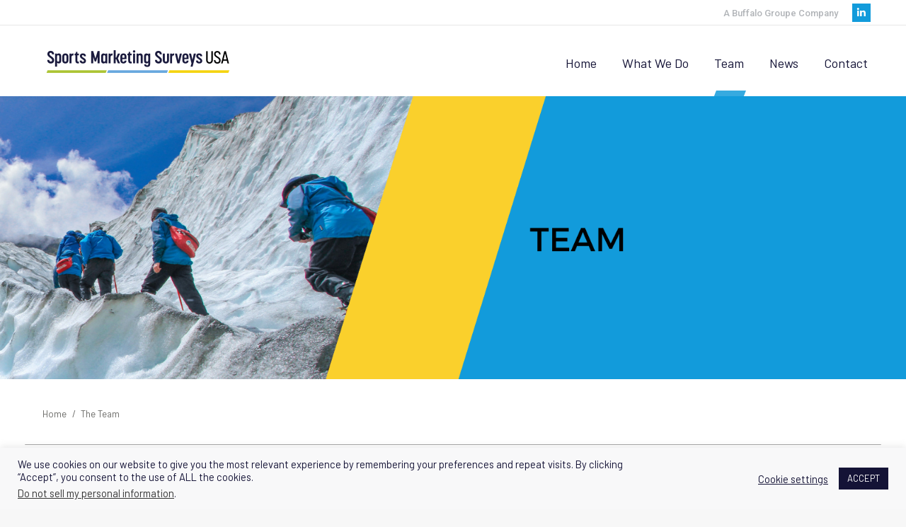

--- FILE ---
content_type: text/html; charset=UTF-8
request_url: https://www.sportsmarketingsurveysusa.com/the-team/
body_size: 13882
content:
<!DOCTYPE html> <!--[if !(IE 6) | !(IE 7) | !(IE 8)  ]><!--><html lang="en-GB" class="no-js"> <!--<![endif]--><head><meta charset="UTF-8" /><meta name="viewport" content="width=device-width, initial-scale=1, maximum-scale=1, user-scalable=0"><meta name="theme-color" content="#129bdb"/><link rel="profile" href="https://gmpg.org/xfn/11" /><link media="all" href="https://www.sportsmarketingsurveysusa.com/wp-content/cache/autoptimize/css/autoptimize_383ab3c358bdef7dd28f8896629c5ee0.css" rel="stylesheet"><title>The Team &#8211; Sports Marketing Surveys</title><meta name='robots' content='max-image-preview:large' /><link rel='dns-prefetch' href='//fonts.googleapis.com' /><link rel="alternate" type="application/rss+xml" title="Sports Marketing Surveys &raquo; Feed" href="https://www.sportsmarketingsurveysusa.com/feed/" /><link rel="alternate" type="application/rss+xml" title="Sports Marketing Surveys &raquo; Comments Feed" href="https://www.sportsmarketingsurveysusa.com/comments/feed/" /><link rel="alternate" type="application/rss+xml" title="Sports Marketing Surveys &raquo; The Team Comments Feed" href="https://www.sportsmarketingsurveysusa.com/the-team/feed/" /> <script>window._wpemojiSettings = {"baseUrl":"https:\/\/s.w.org\/images\/core\/emoji\/14.0.0\/72x72\/","ext":".png","svgUrl":"https:\/\/s.w.org\/images\/core\/emoji\/14.0.0\/svg\/","svgExt":".svg","source":{"concatemoji":"https:\/\/www.sportsmarketingsurveysusa.com\/wp-includes\/js\/wp-emoji-release.min.js?ver=6.4.7"}};
/*! This file is auto-generated */
!function(i,n){var o,s,e;function c(e){try{var t={supportTests:e,timestamp:(new Date).valueOf()};sessionStorage.setItem(o,JSON.stringify(t))}catch(e){}}function p(e,t,n){e.clearRect(0,0,e.canvas.width,e.canvas.height),e.fillText(t,0,0);var t=new Uint32Array(e.getImageData(0,0,e.canvas.width,e.canvas.height).data),r=(e.clearRect(0,0,e.canvas.width,e.canvas.height),e.fillText(n,0,0),new Uint32Array(e.getImageData(0,0,e.canvas.width,e.canvas.height).data));return t.every(function(e,t){return e===r[t]})}function u(e,t,n){switch(t){case"flag":return n(e,"\ud83c\udff3\ufe0f\u200d\u26a7\ufe0f","\ud83c\udff3\ufe0f\u200b\u26a7\ufe0f")?!1:!n(e,"\ud83c\uddfa\ud83c\uddf3","\ud83c\uddfa\u200b\ud83c\uddf3")&&!n(e,"\ud83c\udff4\udb40\udc67\udb40\udc62\udb40\udc65\udb40\udc6e\udb40\udc67\udb40\udc7f","\ud83c\udff4\u200b\udb40\udc67\u200b\udb40\udc62\u200b\udb40\udc65\u200b\udb40\udc6e\u200b\udb40\udc67\u200b\udb40\udc7f");case"emoji":return!n(e,"\ud83e\udef1\ud83c\udffb\u200d\ud83e\udef2\ud83c\udfff","\ud83e\udef1\ud83c\udffb\u200b\ud83e\udef2\ud83c\udfff")}return!1}function f(e,t,n){var r="undefined"!=typeof WorkerGlobalScope&&self instanceof WorkerGlobalScope?new OffscreenCanvas(300,150):i.createElement("canvas"),a=r.getContext("2d",{willReadFrequently:!0}),o=(a.textBaseline="top",a.font="600 32px Arial",{});return e.forEach(function(e){o[e]=t(a,e,n)}),o}function t(e){var t=i.createElement("script");t.src=e,t.defer=!0,i.head.appendChild(t)}"undefined"!=typeof Promise&&(o="wpEmojiSettingsSupports",s=["flag","emoji"],n.supports={everything:!0,everythingExceptFlag:!0},e=new Promise(function(e){i.addEventListener("DOMContentLoaded",e,{once:!0})}),new Promise(function(t){var n=function(){try{var e=JSON.parse(sessionStorage.getItem(o));if("object"==typeof e&&"number"==typeof e.timestamp&&(new Date).valueOf()<e.timestamp+604800&&"object"==typeof e.supportTests)return e.supportTests}catch(e){}return null}();if(!n){if("undefined"!=typeof Worker&&"undefined"!=typeof OffscreenCanvas&&"undefined"!=typeof URL&&URL.createObjectURL&&"undefined"!=typeof Blob)try{var e="postMessage("+f.toString()+"("+[JSON.stringify(s),u.toString(),p.toString()].join(",")+"));",r=new Blob([e],{type:"text/javascript"}),a=new Worker(URL.createObjectURL(r),{name:"wpTestEmojiSupports"});return void(a.onmessage=function(e){c(n=e.data),a.terminate(),t(n)})}catch(e){}c(n=f(s,u,p))}t(n)}).then(function(e){for(var t in e)n.supports[t]=e[t],n.supports.everything=n.supports.everything&&n.supports[t],"flag"!==t&&(n.supports.everythingExceptFlag=n.supports.everythingExceptFlag&&n.supports[t]);n.supports.everythingExceptFlag=n.supports.everythingExceptFlag&&!n.supports.flag,n.DOMReady=!1,n.readyCallback=function(){n.DOMReady=!0}}).then(function(){return e}).then(function(){var e;n.supports.everything||(n.readyCallback(),(e=n.source||{}).concatemoji?t(e.concatemoji):e.wpemoji&&e.twemoji&&(t(e.twemoji),t(e.wpemoji)))}))}((window,document),window._wpemojiSettings);</script> <link rel='stylesheet' id='formidable-css' href='https://www.sportsmarketingsurveysusa.com/wp-admin/admin-ajax.php?action=frmpro_css&#038;ver=1227520' media='all' /><link rel='stylesheet' id='dashicons-css' href='https://www.sportsmarketingsurveysusa.com/wp-includes/css/dashicons.min.css?ver=6.4.7' media='all' /><link rel='stylesheet' id='wpcui_font_families-css' href='https://fonts.googleapis.com/css?family=Open+Sans&#038;ver=6.4.7' media='all' /><link rel='stylesheet' id='dt-web-fonts-css' href='https://fonts.googleapis.com/css?family=Roboto:400,500,600,700%7CBarlow:300,400,600,700%7CFjalla+One:400,600,700' media='all' /><link rel='stylesheet' id='the7-css-vars-css' href='https://www.sportsmarketingsurveysusa.com/wp-content/cache/autoptimize/css/autoptimize_single_5e1ac1dedf20446b2ccd9ac1338a2894.css?ver=cac000ed638c' media='all' /><link rel='stylesheet' id='dt-custom-css' href='https://www.sportsmarketingsurveysusa.com/wp-content/cache/autoptimize/css/autoptimize_single_33d9aea3e1f6b27aceb5b82075034d43.css?ver=cac000ed638c' media='all' /><link rel='stylesheet' id='dt-media-css' href='https://www.sportsmarketingsurveysusa.com/wp-content/cache/autoptimize/css/autoptimize_single_f36d1531fb318aed07e2feca7ba3c60e.css?ver=cac000ed638c' media='all' /><link rel='stylesheet' id='the7-elements-albums-portfolio-css' href='https://www.sportsmarketingsurveysusa.com/wp-content/cache/autoptimize/css/autoptimize_single_85bbfa6ab7cb8efff8b466913ac9df13.css?ver=cac000ed638c' media='all' /><link rel='stylesheet' id='the7-elements-css' href='https://www.sportsmarketingsurveysusa.com/wp-content/cache/autoptimize/css/autoptimize_single_3c1ac3fd6cb774e80c42b6acb0b30d0f.css?ver=cac000ed638c' media='all' /> <script src="https://www.sportsmarketingsurveysusa.com/wp-includes/js/jquery/jquery.min.js?ver=3.7.1" id="jquery-core-js"></script> <script id="cookie-law-info-js-extra">var Cli_Data = {"nn_cookie_ids":[],"cookielist":[],"non_necessary_cookies":[],"ccpaEnabled":"1","ccpaRegionBased":"","ccpaBarEnabled":"","strictlyEnabled":["necessary","obligatoire"],"ccpaType":"ccpa_gdpr","js_blocking":"","custom_integration":"","triggerDomRefresh":"","secure_cookies":""};
var cli_cookiebar_settings = {"animate_speed_hide":"500","animate_speed_show":"500","background":"#f8f8f9","border":"#b1a6a6c2","border_on":"","button_1_button_colour":"#141336","button_1_button_hover":"#100f2b","button_1_link_colour":"#fff","button_1_as_button":"1","button_1_new_win":"","button_2_button_colour":"#333","button_2_button_hover":"#292929","button_2_link_colour":"#141336","button_2_as_button":"","button_2_hidebar":"","button_3_button_colour":"#141336","button_3_button_hover":"#100f2b","button_3_link_colour":"#fff","button_3_as_button":"1","button_3_new_win":"","button_4_button_colour":"#000","button_4_button_hover":"#000000","button_4_link_colour":"#141336","button_4_as_button":"","button_7_button_colour":"#61a229","button_7_button_hover":"#4e8221","button_7_link_colour":"#fff","button_7_as_button":"1","button_7_new_win":"","font_family":"inherit","header_fix":"","notify_animate_hide":"1","notify_animate_show":"","notify_div_id":"#cookie-law-info-bar","notify_position_horizontal":"right","notify_position_vertical":"bottom","scroll_close":"","scroll_close_reload":"","accept_close_reload":"","reject_close_reload":"","showagain_tab":"1","showagain_background":"#fff","showagain_border":"#000","showagain_div_id":"#cookie-law-info-again","showagain_x_position":"100px","text":"#141336","show_once_yn":"","show_once":"10000","logging_on":"","as_popup":"","popup_overlay":"1","bar_heading_text":"","cookie_bar_as":"banner","popup_showagain_position":"bottom-right","widget_position":"left"};
var log_object = {"ajax_url":"https:\/\/www.sportsmarketingsurveysusa.com\/wp-admin\/admin-ajax.php"};</script> <script id="cookie-law-info-ccpa-js-extra">var ccpa_data = {"opt_out_prompt":"Do you really wish to opt out?","opt_out_confirm":"Confirm","opt_out_cancel":"Cancel"};</script> <script id="estp-frontend-js-js-extra">var estp_frontend_ajax = {"front_ajax_url":"https:\/\/www.sportsmarketingsurveysusa.com\/wp-admin\/admin-ajax.php","front_ajax_nonce":"b711d4d686"};</script> <script id="simple-banner-script-js-before">const simpleBannerScriptParams = {"version":"2.17.0","hide_simple_banner":"yes","simple_banner_prepend_element":false,"simple_banner_position":"footer","header_margin":"","header_padding":"","simple_banner_z_index":false,"simple_banner_text":"","pro_version_enabled":"","disabled_on_current_page":false,"debug_mode":"","id":80,"disabled_pages_array":[],"is_current_page_a_post":false,"disabled_on_posts":"","simple_banner_disabled_page_paths":false,"simple_banner_font_size":"","simple_banner_color":"#35AAE0","simple_banner_text_color":"#FFFFFF","simple_banner_link_color":"#FFFFFF","simple_banner_close_color":"","simple_banner_custom_css":"","simple_banner_scrolling_custom_css":"","simple_banner_text_custom_css":"","simple_banner_button_css":"","site_custom_css":"","keep_site_custom_css":"","site_custom_js":"","keep_site_custom_js":"","wp_body_open_enabled":"","wp_body_open":true,"close_button_enabled":"on","close_button_expiration":"","close_button_cookie_set":false,"current_date":{"date":"2026-01-21 19:17:43.607319","timezone_type":3,"timezone":"UTC"},"start_date":{"date":"2026-01-21 19:17:43.607325","timezone_type":3,"timezone":"UTC"},"end_date":{"date":"2026-01-21 19:17:43.607329","timezone_type":3,"timezone":"UTC"},"simple_banner_start_after_date":false,"simple_banner_remove_after_date":false,"simple_banner_insert_inside_element":false}</script> <script id="dt-above-fold-js-extra">var dtLocal = {"themeUrl":"https:\/\/www.sportsmarketingsurveysusa.com\/wp-content\/themes\/dt-the7","passText":"To view this protected post, enter the password below:","moreButtonText":{"loading":"Loading...","loadMore":"Load more"},"postID":"80","ajaxurl":"https:\/\/www.sportsmarketingsurveysusa.com\/wp-admin\/admin-ajax.php","REST":{"baseUrl":"https:\/\/www.sportsmarketingsurveysusa.com\/wp-json\/the7\/v1","endpoints":{"sendMail":"\/send-mail"}},"contactMessages":{"required":"One or more fields have an error. Please check and try again.","terms":"Please accept the privacy policy.","fillTheCaptchaError":"Please, fill the captcha."},"captchaSiteKey":"","ajaxNonce":"a0a4c7c65c","pageData":{"type":"page","template":"page","layout":null},"themeSettings":{"smoothScroll":"off","lazyLoading":false,"desktopHeader":{"height":100},"ToggleCaptionEnabled":"disabled","ToggleCaption":"Navigation","floatingHeader":{"showAfter":94,"showMenu":true,"height":100,"logo":{"showLogo":true,"html":"<img class=\" preload-me\" src=\"https:\/\/www.sportsmarketingsurveysusa.com\/wp-content\/uploads\/2022\/10\/SMS_USA_LOGOS_SMSUSA_LINEAR_292x65.png\" srcset=\"https:\/\/www.sportsmarketingsurveysusa.com\/wp-content\/uploads\/2022\/10\/SMS_USA_LOGOS_SMSUSA_LINEAR_292x65.png 292w, https:\/\/www.sportsmarketingsurveysusa.com\/wp-content\/uploads\/2022\/10\/SMS_USA_LOGOS_SMSUSA_LINEAR_608x136.png 608w\" width=\"292\" height=\"65\"   sizes=\"292px\" alt=\"Sports Marketing Surveys\" \/>","url":"https:\/\/www.sportsmarketingsurveysusa.com\/"}},"topLine":{"floatingTopLine":{"logo":{"showLogo":false,"html":""}}},"mobileHeader":{"firstSwitchPoint":1200,"secondSwitchPoint":1030,"firstSwitchPointHeight":60,"secondSwitchPointHeight":60,"mobileToggleCaptionEnabled":"disabled","mobileToggleCaption":"Menu"},"stickyMobileHeaderFirstSwitch":{"logo":{"html":"<img class=\" preload-me\" src=\"https:\/\/www.sportsmarketingsurveysusa.com\/wp-content\/uploads\/2022\/10\/SMS_USA_LOGOS_SMSUSA_LINEAR_292x65.png\" srcset=\"https:\/\/www.sportsmarketingsurveysusa.com\/wp-content\/uploads\/2022\/10\/SMS_USA_LOGOS_SMSUSA_LINEAR_292x65.png 292w, https:\/\/www.sportsmarketingsurveysusa.com\/wp-content\/uploads\/2022\/10\/SMS_USA_LOGOS_SMSUSA_LINEAR_608x136.png 608w\" width=\"292\" height=\"65\"   sizes=\"292px\" alt=\"Sports Marketing Surveys\" \/>"}},"stickyMobileHeaderSecondSwitch":{"logo":{"html":"<img class=\" preload-me\" src=\"https:\/\/www.sportsmarketingsurveysusa.com\/wp-content\/uploads\/2022\/10\/SMS_USA_LOGOS_SMSUSA_LINEAR_website.png\" srcset=\"https:\/\/www.sportsmarketingsurveysusa.com\/wp-content\/uploads\/2022\/10\/SMS_USA_LOGOS_SMSUSA_LINEAR_website.png 163w, https:\/\/www.sportsmarketingsurveysusa.com\/wp-content\/uploads\/2022\/10\/SMS_USA_LOGOS_SMSUSA_LINEAR_website.png 163w\" width=\"163\" height=\"36\"   sizes=\"163px\" alt=\"Sports Marketing Surveys\" \/>"}},"sidebar":{"switchPoint":992},"boxedWidth":"1280px"},"VCMobileScreenWidth":"768"};
var dtShare = {"shareButtonText":{"facebook":"Share on Facebook","twitter":"Tweet","pinterest":"Pin it","linkedin":"Share on Linkedin","whatsapp":"Share on Whatsapp"},"overlayOpacity":"85"};</script> <script></script><link rel="https://api.w.org/" href="https://www.sportsmarketingsurveysusa.com/wp-json/" /><link rel="alternate" type="application/json" href="https://www.sportsmarketingsurveysusa.com/wp-json/wp/v2/pages/80" /><link rel="EditURI" type="application/rsd+xml" title="RSD" href="https://www.sportsmarketingsurveysusa.com/xmlrpc.php?rsd" /><meta name="generator" content="WordPress 6.4.7" /><link rel="canonical" href="https://www.sportsmarketingsurveysusa.com/the-team/" /><link rel='shortlink' href='https://www.sportsmarketingsurveysusa.com/?p=80' /><link rel="alternate" type="application/json+oembed" href="https://www.sportsmarketingsurveysusa.com/wp-json/oembed/1.0/embed?url=https%3A%2F%2Fwww.sportsmarketingsurveysusa.com%2Fthe-team%2F" /><link rel="alternate" type="text/xml+oembed" href="https://www.sportsmarketingsurveysusa.com/wp-json/oembed/1.0/embed?url=https%3A%2F%2Fwww.sportsmarketingsurveysusa.com%2Fthe-team%2F&#038;format=xml" /><div class="estp-tab-overlay"></div> <script id="simple-banner-site-custom-js-dummy" type="text/javascript"></script><link rel="pingback" href="https://www.sportsmarketingsurveysusa.com/xmlrpc.php"><meta property="og:site_name" content="Sports Marketing Surveys" /><meta property="og:title" content="The Team" /><meta property="og:url" content="https://www.sportsmarketingsurveysusa.com/the-team/" /><meta property="og:type" content="article" /><meta name="generator" content="Powered by WPBakery Page Builder - drag and drop page builder for WordPress."/><meta name="generator" content="Powered by Slider Revolution 6.7.1 - responsive, Mobile-Friendly Slider Plugin for WordPress with comfortable drag and drop interface." /><link rel="icon" href="https://www.sportsmarketingsurveysusa.com/wp-content/uploads/2020/03/favicon.jpg" type="image/jpeg" sizes="16x16"/><link rel="icon" href="https://www.sportsmarketingsurveysusa.com/wp-content/uploads/2020/03/favicon.jpg" type="image/jpeg" sizes="32x32"/><style id="wp-custom-css">/* skewed buttons */

.dt-btn {
  text-decoration: none;
  border: 0;
  outline: 0;
  font-size: 1.1rem;
  padding: 12px 35px;
  display: inline-block;
  transform: skew(-21deg);
  
}


.dt-btn span
{
 display: inline-block; transform: skew(21deg);
}

/*

.woo-buttons  {
  display: inline-block;
  transform: skew(-21deg);
  text-decoration: none;
  border: 0;
  outline: 0;
  font-size: 1.1rem;
  padding: 12px 35px;
}
*/


/* homepage */

.estp-tab-wrapper.estp-template-6 .estp-inner-tab-wrapper .estp-tab-element span {font: normal normal 15px / 40px "Barlow", Helvetica, Arial, Verdana, sans-serif;
        font-weight:400;}




.audience_border{ border-right: 1px solid #bfbfbf;}

.button-bac-height {height:396px;}

.vc_row.vc_row-o-full-height {
	min-height: 70vh; }
	
	.testimonial-content { font: normal normal 20px / 30px "Fjalla One", Helvetica, Arial, Verdana, sans-serif;margin-bottom:30px;}

.dt-testimonials-shortcode .testimonial-vcard .text-primary {
    font: normal normal 16px / 30px "Barlow", Helvetica, Arial, Verdana, sans-serif;
        font-weight:400;
}
/* skewed menu underline */


.l-to-r-line > li > a i.underline {
  display: inline-block;
  transform: skew(-21deg);
}

.main-nav .sub-nav > li > a:hover  {

  transform: skew(-21deg);}

.sub-nav > li:not(.wpml-ls-item) > a:hover .menu-text {transform: skew(21deg);}

.ult-ib-effect-style5:hover .ult-new-ib-desc {display:none;}

/*how we help*/
.investigation {
background-image: url(https://www.sportsmarketingsurveysusa.com/wp-content/uploads/2020/03/how-we-help-investigation-bac.jpg);background-repeat: repeat-y;
	background-position:left;
}


.insight {
background-image: url(https://www.sportsmarketingsurveysusa.com/wp-content/uploads/2020/03/how-we-help-insight-bac.jpg);background-repeat: repeat-y;
	background-position:left;
}

.action {
background-image: url(https://www.sportsmarketingsurveysusa.com/wp-content/uploads/2020/03/how-we-help-action-bac.jpg);background-repeat: repeat-y;
	background-position:left;
}

.quote {min-height:200px;margin-top:-50px;font: normal normal normal 24px / 30px "Fjalla One", Helvetica, Arial, Verdana, sans-serif;margin-left:40px;margin-right:40px;}

.quote-small {font: normal normal normal 16px / 30px "Barlow Semi Condensed", Helvetica, Arial, Verdana, sans-serif; color:#fff;text-align:left;}

.vc_tta-panel-title a {
    color: #2199D7 !important;
	font: normal 20px / 30px "Barlow", Helvetica, Arial, Verdana, sans-serif
}

.vc_tta-panel-title {border-bottom: 1px solid #a3a3a3; }

vc_tta-controls-icon::before {

	border-color:#2199D7;}

/* team */

.category-494 img {border-bottom: 5px solid #1B9AD8; }

.category-493 img {border-bottom: 5px solid #FECA31; }


.team-name {
	 transform: skew(21deg);
 padding-left:30px;
	   color: #141235;
    font: bold 34px / 44px "Barlow", Helvetica, Arial, Verdana, sans-serif;
    text-transform: none;
}

.team-description { transform: skew(21deg);
 padding-left:40px;
	   color: #141235;
    font: normal 26px / 30px "Barlow", Helvetica, Arial, Verdana, sans-serif;
    text-transform: none;
}

.team-text {  transform: skew(-21deg);max-height:320px;}





/*case studies*/

.fancy-header .fancy-title {background:#fff;padding: 70px 100px 70px 100px; margin-top:250px;margin-bottom:0px;}

.fancy-header.title-center .hgroup {width:100%;}


#fancy-header.title-center.breadcrumbs-off .hgroup {
    margin-top: 0px;
    margin-bottom: 0px;
}
.post-navigation:last-child {display:none;}

#fancy-header.title-center .hgroup {
    padding-bottom: 0;
}

.white {color:#fff;}


/*history*/

.history h2 {color: #ffc900;margin-bottom:10px;}


.vc_btn3-container {display:none;}

.vc_gitem_row .vc_gitem-col {
    box-sizing: border-box;
	padding: 30px;margin-bottom:10px;}

a.vc_gitem-zone .vc-zone-link {text-decoration:none;}



/* shop stuff */


.bg-under-widget .sidebar-content .widget:first-child, .sidebar.bg-under-widget .widget:first-child {margin-top:50px;}

.woocommerce-notices-wrapper {margin-top:80px;}


.vc_custom_1584121886892 {padding-top:0px !important;}

.page-title.title-outline-decoration {
    border-top: 40px solid #feca31;
	border-bottom:none;
}

.woocommerce .product h4.entry-title {font-size:24px;line-height:34px;}

 .woocom-list-content .price * {color: #1C9AD8;font: normal normal normal 17px / 20px "Fjalla One", Helvetica, Arial, Verdana, sans-serif;}

.woocommerce-products-header {margin-top:-50px;}

 .product .related.products {
	 padding-bottom: 50px;}


/* link news page*/
.post-details.details-type-link {color: #1B9AD8;font: normal normal normal 14px / 20px "Fjalla One", Helvetica, Arial, Verdana, sans-serif;}

.post-details.details-type-link * {
  padding:5px 80px 10px 0px;
background-image: url(https://www.sportsmarketingsurveysusa.com/wp-content/uploads/2020/03/right-blue-arrow-news.png);background-repeat:no-repeat;
}
#page .post-details i {color:transparent;}


.news-bac {background-image: url(https://www.sportsmarketingsurveysusa.com/wp-content/uploads/2020/03/news-indent-bac.jpg); background-repeat:repeat-y;background-position:left center;padding-right:40px;}



.entry-author {display:none;}

/*contact form */


.nf-form-fields-required {text-align:center !important;font-weight:normal !important;}

.nf-form-content input:not([type="button"]), .nf-form-content textarea.ninja-forms-field {border:none !important;background:#ffffff !important;}

.nf-form-cont .one-half {width:65%!important;float:right!important;}
nf-form-content select.ninja-forms-field:not([multiple]) {background:#fff !important; height:40px !important;}

.submit_button {text-decoration: none;
  border: 0;
  outline: 0;
  font-size: 1.1rem;
  padding: 12px 35px;
background:#1B9AD8!important;}

.submit_button:hover { text-decoration: none;
  border: 0;
  outline: 0;
  font-size: 1.1rem;
  padding: 12px 35px;
background:#FECA31 !important; color:#fff !important;}

.nf-form-content .list-select-wrap > div select {background:#fff !important; border:none !important;}

.nf-form-content input.ninja-forms-field {height:40px !important;}

input[type="tel"]:not(.elementor-field) {margin-bottom:0px !important;}


label-left .nf-field-label
{width:20% !important;}

.nf-form-content label {
	font-size: 16px !important;}

.nf-field-label label {font-weight:normal !important;}



/*social icons footer */

.soc-ico a {	
border-radius:0;
 }

#footer .soc-ico a::before {
    background-color: #35AAE0;color:#fff!important;
}

#footer .soc-ico a::after  {background-color:#a0ba00;color:#fff!important;}


span.soc-font-icon {color:#fff !important;}


#bottom-bar.logo-split .wf-float-left{text-align:left;}

.estp-tab-wrapper.estp-rht-side-tab.estp-template-6 .estp-inner-tab-wrapper .estp-tab-element {

	width: 124px;}
.icomoon-the7-font-the7-cart-04:before, .the7-mw-icon-cart-bold:before {
    content: "\e204";
    font-family: inherit;
}</style><noscript><style>.wpb_animate_when_almost_visible { opacity: 1; }</style></noscript><link href="https://fonts.googleapis.com/css?family=Barlow+Semi+Condensed&display=swap" rel="stylesheet"></head><body data-rsssl=1 id="the7-body" class="page-template-default page page-id-80 wp-embed-responsive the7-core-ver-2.7.9 title-off dt-responsive-on right-mobile-menu-close-icon ouside-menu-close-icon mobile-hamburger-close-bg-enable mobile-hamburger-close-bg-hover-enable  fade-medium-mobile-menu-close-icon fade-medium-menu-close-icon srcset-enabled btn-flat custom-btn-color custom-btn-hover-color phantom-slide phantom-line-decoration phantom-main-logo-on sticky-mobile-header top-header first-switch-logo-left first-switch-menu-right second-switch-logo-left second-switch-menu-right right-mobile-menu layzr-loading-on no-avatars popup-message-style the7-ver-11.11.0 wpb-js-composer js-comp-ver-7.5 vc_responsive"><div id="page" > <a class="skip-link screen-reader-text" href="#content">Skip to content</a><div class="masthead inline-header right widgets full-height full-width shadow-mobile-header-decoration medium-mobile-menu-icon dt-parent-menu-clickable show-sub-menu-on-hover show-mobile-logo"  role="banner"><div class="top-bar full-width-line top-bar-line-hide"><div class="top-bar-bg" ></div><div class="mini-widgets left-widgets"></div><div class="right-widgets mini-widgets"><div class="text-area show-on-desktop near-logo-first-switch in-menu-second-switch"><p>A Buffalo Groupe Company</p></div><div class="soc-ico show-on-desktop in-menu-first-switch in-menu-second-switch custom-bg disabled-border border-off hover-custom-bg hover-disabled-border  hover-border-off"><a title="Linkedin page opens in new window" href="https://www.linkedin.com/company/sports-marketing-surveys-usa" target="_blank" class="linkedin"><span class="soc-font-icon"></span><span class="screen-reader-text">Linkedin page opens in new window</span></a></div></div></div><header class="header-bar"><div class="branding"><div id="site-title" class="assistive-text">Sports Marketing Surveys</div><div id="site-description" class="assistive-text">Revealing America&#039;s sporting trends</div> <a class="same-logo" href="https://www.sportsmarketingsurveysusa.com/"><img class=" preload-me" src="https://www.sportsmarketingsurveysusa.com/wp-content/uploads/2022/10/SMS_USA_LOGOS_SMSUSA_LINEAR_292x65.png" srcset="https://www.sportsmarketingsurveysusa.com/wp-content/uploads/2022/10/SMS_USA_LOGOS_SMSUSA_LINEAR_292x65.png 292w, https://www.sportsmarketingsurveysusa.com/wp-content/uploads/2022/10/SMS_USA_LOGOS_SMSUSA_LINEAR_608x136.png 608w" width="292" height="65"   sizes="292px" alt="Sports Marketing Surveys" /><img class="mobile-logo preload-me" src="https://www.sportsmarketingsurveysusa.com/wp-content/uploads/2022/10/SMS_USA_LOGOS_SMSUSA_LINEAR_website.png" srcset="https://www.sportsmarketingsurveysusa.com/wp-content/uploads/2022/10/SMS_USA_LOGOS_SMSUSA_LINEAR_website.png 163w, https://www.sportsmarketingsurveysusa.com/wp-content/uploads/2022/10/SMS_USA_LOGOS_SMSUSA_LINEAR_website.png 163w" width="163" height="36"   sizes="163px" alt="Sports Marketing Surveys" /></a></div><ul id="primary-menu" class="main-nav underline-decoration l-to-r-line outside-item-remove-margin"><li class="menu-item menu-item-type-post_type menu-item-object-page menu-item-home menu-item-2275 first depth-0"><a href='https://www.sportsmarketingsurveysusa.com/' data-level='1'><span class="menu-item-text"><span class="menu-text">Home</span></span></a></li><li class="menu-item menu-item-type-post_type menu-item-object-page menu-item-has-children menu-item-7408 has-children depth-0"><a href='https://www.sportsmarketingsurveysusa.com/what-we-do-2/' data-level='1'><span class="menu-item-text"><span class="menu-text">What We Do</span></span></a><ul class="sub-nav hover-style-bg level-arrows-on"><li class="menu-item menu-item-type-post_type menu-item-object-page menu-item-7403 first depth-1"><a href='https://www.sportsmarketingsurveysusa.com/participation-trends/' data-level='2'><span class="menu-item-text"><span class="menu-text">Participation Trends</span></span></a></li><li class="menu-item menu-item-type-post_type menu-item-object-page menu-item-7402 depth-1"><a href='https://www.sportsmarketingsurveysusa.com/sales-trends/' data-level='2'><span class="menu-item-text"><span class="menu-text">Sales Trends</span></span></a></li><li class="menu-item menu-item-type-post_type menu-item-object-page menu-item-7400 depth-1"><a href='https://www.sportsmarketingsurveysusa.com/professional-trends/' data-level='2'><span class="menu-item-text"><span class="menu-text">Professional Trends</span></span></a></li><li class="menu-item menu-item-type-post_type menu-item-object-page menu-item-7487 depth-1"><a href='https://www.sportsmarketingsurveysusa.com/movement-trends/' data-level='2'><span class="menu-item-text"><span class="menu-text">Movement Trends</span></span></a></li><li class="menu-item menu-item-type-post_type menu-item-object-page menu-item-7401 depth-1"><a href='https://www.sportsmarketingsurveysusa.com/custom-research/' data-level='2'><span class="menu-item-text"><span class="menu-text">Custom Projects</span></span></a></li></ul></li><li class="menu-item menu-item-type-post_type menu-item-object-page current-menu-item page_item page-item-80 current_page_item menu-item-2282 act depth-0"><a href='https://www.sportsmarketingsurveysusa.com/the-team/' data-level='1'><span class="menu-item-text"><span class="menu-text">Team</span></span></a></li><li class="menu-item menu-item-type-post_type menu-item-object-page menu-item-2276 depth-0"><a href='https://www.sportsmarketingsurveysusa.com/news/' data-level='1'><span class="menu-item-text"><span class="menu-text">News</span></span></a></li><li class="menu-item menu-item-type-post_type menu-item-object-page menu-item-2277 last depth-0"><a href='https://www.sportsmarketingsurveysusa.com/contact-sms-usa/' data-level='1'><span class="menu-item-text"><span class="menu-text">Contact</span></span></a></li></ul></header></div><div role="navigation" class="dt-mobile-header mobile-menu-show-divider"><div class="dt-close-mobile-menu-icon"><div class="close-line-wrap"><span class="close-line"></span><span class="close-line"></span><span class="close-line"></span></div></div><ul id="mobile-menu" class="mobile-main-nav"><li class="menu-item menu-item-type-post_type menu-item-object-page menu-item-home menu-item-2275 first depth-0"><a href='https://www.sportsmarketingsurveysusa.com/' data-level='1'><span class="menu-item-text"><span class="menu-text">Home</span></span></a></li><li class="menu-item menu-item-type-post_type menu-item-object-page menu-item-has-children menu-item-7408 has-children depth-0"><a href='https://www.sportsmarketingsurveysusa.com/what-we-do-2/' data-level='1'><span class="menu-item-text"><span class="menu-text">What We Do</span></span></a><ul class="sub-nav hover-style-bg level-arrows-on"><li class="menu-item menu-item-type-post_type menu-item-object-page menu-item-7403 first depth-1"><a href='https://www.sportsmarketingsurveysusa.com/participation-trends/' data-level='2'><span class="menu-item-text"><span class="menu-text">Participation Trends</span></span></a></li><li class="menu-item menu-item-type-post_type menu-item-object-page menu-item-7402 depth-1"><a href='https://www.sportsmarketingsurveysusa.com/sales-trends/' data-level='2'><span class="menu-item-text"><span class="menu-text">Sales Trends</span></span></a></li><li class="menu-item menu-item-type-post_type menu-item-object-page menu-item-7400 depth-1"><a href='https://www.sportsmarketingsurveysusa.com/professional-trends/' data-level='2'><span class="menu-item-text"><span class="menu-text">Professional Trends</span></span></a></li><li class="menu-item menu-item-type-post_type menu-item-object-page menu-item-7487 depth-1"><a href='https://www.sportsmarketingsurveysusa.com/movement-trends/' data-level='2'><span class="menu-item-text"><span class="menu-text">Movement Trends</span></span></a></li><li class="menu-item menu-item-type-post_type menu-item-object-page menu-item-7401 depth-1"><a href='https://www.sportsmarketingsurveysusa.com/custom-research/' data-level='2'><span class="menu-item-text"><span class="menu-text">Custom Projects</span></span></a></li></ul></li><li class="menu-item menu-item-type-post_type menu-item-object-page current-menu-item page_item page-item-80 current_page_item menu-item-2282 act depth-0"><a href='https://www.sportsmarketingsurveysusa.com/the-team/' data-level='1'><span class="menu-item-text"><span class="menu-text">Team</span></span></a></li><li class="menu-item menu-item-type-post_type menu-item-object-page menu-item-2276 depth-0"><a href='https://www.sportsmarketingsurveysusa.com/news/' data-level='1'><span class="menu-item-text"><span class="menu-text">News</span></span></a></li><li class="menu-item menu-item-type-post_type menu-item-object-page menu-item-2277 last depth-0"><a href='https://www.sportsmarketingsurveysusa.com/contact-sms-usa/' data-level='1'><span class="menu-item-text"><span class="menu-text">Contact</span></span></a></li></ul><div class='mobile-mini-widgets-in-menu'></div></div><div id="main" class="sidebar-none sidebar-divider-off"><div class="main-gradient"></div><div class="wf-wrap"><div class="wf-container-main"><div id="content" class="content" role="main"><div class="wpb-content-wrapper"><div data-vc-full-width="true" data-vc-full-width-init="false" data-vc-stretch-content="true" class="vc_row wpb_row vc_row-fluid vc_row-no-padding"><div class="wpb_column vc_column_container vc_col-sm-12"><div class="vc_column-inner vc_custom_1584121803127"><div class="wpb_wrapper"><div class="ult-new-ib ult-ib-effect-style5  ult-ib-resp ult-ib2-min-height " data-min-width="768" data-max-width="900" style="background:#ffffff; opacity:0; " data-opacity="1" data-hover-opacity="1"  data-min-height="400" ><img decoding="async" class="ult-new-ib-img" style="opacity:1;" alt="null" src="https://www.sportsmarketingsurveysusa.com/wp-content/uploads/2023/01/Team-banner.png"  data-min-height="400"   /><div id="interactive-banner-wrap-4482" class="ult-new-ib-desc" style="background:#ffffff;"><h1 class="ult-new-ib-title ult-responsive"  data-ultimate-target='#interactive-banner-wrap-4482 .ult-new-ib-title'  data-responsive-json-new='{"font-size":"","line-height":""}'  style="font-weight:normal;">The Team</h1></div></div></div></div></div></div><div class="vc_row-full-width vc_clearfix"></div><div class="upb_color" data-bg-override="0" data-bg-color="" data-fadeout="" data-fadeout-percentage="30" data-parallax-content="" data-parallax-content-sense="30" data-row-effect-mobile-disable="true" data-img-parallax-mobile-disable="true" data-rtl="false"  data-custom-vc-row=""  data-vc="7.5"  data-is_old_vc=""  data-theme-support=""   data-overlay="false" data-overlay-color="" data-overlay-pattern="" data-overlay-pattern-opacity="" data-overlay-pattern-size=""     data-hide-row=" uvc_hidden-md  uvc_hidden-sm  uvc_hidden-xs  uvc_hidden-xsl " ></div><div data-vc-full-width="true" data-vc-full-width-init="false" data-vc-stretch-content="true" class="vc_row wpb_row vc_row-fluid vc_custom_1584120950502 vc_row-no-padding"><div class="wpb_column vc_column_container vc_col-sm-12"><div class="vc_column-inner"><div class="wpb_wrapper"><h1 style="text-align: center" class="vc_custom_heading vc_custom_1584120837046" >The Team</h1></div></div></div></div><div class="vc_row-full-width vc_clearfix"></div><div class="upb_color" data-bg-override="0" data-bg-color="" data-fadeout="" data-fadeout-percentage="30" data-parallax-content="" data-parallax-content-sense="30" data-row-effect-mobile-disable="true" data-img-parallax-mobile-disable="true" data-rtl="false"  data-custom-vc-row=""  data-vc="7.5"  data-is_old_vc=""  data-theme-support=""   data-overlay="false" data-overlay-color="" data-overlay-pattern="" data-overlay-pattern-opacity="" data-overlay-pattern-size=""     data-hide-row=" uvc_hidden-lg  uvc_hidden-ml " ></div><div class="vc_row wpb_row vc_row-fluid vc_custom_1584121335253 vc_row-has-fill"><div class="wpb_column vc_column_container vc_col-sm-12"><div class="vc_column-inner vc_custom_1584121886892"><div class="wpb_wrapper"><div class="dt-breadcrumbs-shortcode dt-breadcrumbs-id-a5b0ea8c4b7762e7e665dace00305904 align-left"><div class="assistive-text">You are here:</div><ol class="breadcrumbs text-small" itemscope itemtype="https://schema.org/BreadcrumbList"><li itemprop="itemListElement" itemscope itemtype="https://schema.org/ListItem"><a itemprop="item" href="https://www.sportsmarketingsurveysusa.com/" title="Home"><span itemprop="name">Home</span></a><meta itemprop="position" content="1" /></li><li class="current" itemprop="itemListElement" itemscope itemtype="https://schema.org/ListItem"><span itemprop="name">The Team</span><meta itemprop="position" content="2" /></li></ol></div></div></div></div></div><div class="vc_row wpb_row vc_row-fluid vc_custom_1585156581239"><div class="wpb_column vc_column_container vc_col-sm-12"><div class="vc_column-inner"><div class="wpb_wrapper"><div class="dt-team-masonry-shortcode dt-team-shortcode team-masonry-shortcode-id-96faaf1004b2ee245e0d69c12962df16 loading-effect-none mode-grid jquery-filter content-align-center dt-css-grid-wrap scale-img dt-css-grid-wrap dt-icon-bg-on dt-icon-border-on dt-icon-hover-bg-on dt-icon-border-hover-on move-icons-under-position resize-by-browser-width  " data-padding="15px" data-cur-page="1" data-post-limit="-1" data-pagination-mode="none" data-desktop-columns-num="3" data-v-tablet-columns-num="2" data-h-tablet-columns-num="3" data-phone-columns-num="1" data-width="0px" data-columns="0"><div class="dt-css-grid" ><div class="visible wf-cell category-0" data-post-id="3798" data-date="2020-01-27T17:03:14-05:00" data-name="Keith Storey"><div class="team-container visible post post-3798 dt_team type-dt_team status-publish has-post-thumbnail hentry description-off"><div class="team-media"><a href="https://www.sportsmarketingsurveysusa.com/our-team/keith-storey/" class="rollover layzr-bg"><img fetchpriority="high" decoding="async" class="preload-me iso-lazy-load aspect" src="data:image/svg+xml,%3Csvg%20xmlns%3D&#39;http%3A%2F%2Fwww.w3.org%2F2000%2Fsvg&#39;%20viewBox%3D&#39;0%200%20332%20332&#39;%2F%3E" data-src="https://www.sportsmarketingsurveysusa.com/wp-content/uploads/2020/03/KS-headshot-332x332.jpg" data-srcset="https://www.sportsmarketingsurveysusa.com/wp-content/uploads/2020/03/KS-headshot-332x332.jpg 332w" loading="eager" style="--ratio: 332 / 332" sizes="(max-width: 332px) 100vw, 332px" width="332" height="332"  title="KS headshot" alt="" /></a></div><div class="team-desc"><div class="team-author"><div class="team-author-name"><a href="https://www.sportsmarketingsurveysusa.com/our-team/keith-storey/">Keith Storey</a></div><p>President, SMS USA</p></div><div class="team-content"></div></div></div></div><div class="visible wf-cell category-0" data-post-id="4476" data-date="2020-01-30T12:42:12-05:00" data-name="Danielle Schiller"><div class="team-container visible post post-4476 dt_team type-dt_team status-publish has-post-thumbnail hentry description-off"><div class="team-media"><a href="https://www.sportsmarketingsurveysusa.com/our-team/danielle-schiller/" class="rollover layzr-bg"><img decoding="async" class="preload-me iso-lazy-load aspect" src="data:image/svg+xml,%3Csvg%20xmlns%3D&#39;http%3A%2F%2Fwww.w3.org%2F2000%2Fsvg&#39;%20viewBox%3D&#39;0%200%20884%20884&#39;%2F%3E" data-src="https://www.sportsmarketingsurveysusa.com/wp-content/uploads/2020/04/Danielle-Schiller.jpg" data-srcset="https://www.sportsmarketingsurveysusa.com/wp-content/uploads/2020/04/Danielle-Schiller.jpg 884w" loading="eager" style="--ratio: 884 / 884" sizes="(max-width: 884px) 100vw, 884px" width="884" height="884"  title="Danielle Schiller" alt="" /></a></div><div class="team-desc"><div class="team-author"><div class="team-author-name"><a href="https://www.sportsmarketingsurveysusa.com/our-team/danielle-schiller/">Danielle Schiller</a></div><p>Senior Research Analyst</p></div><div class="team-content"></div></div></div></div><div class="visible wf-cell category-0" data-post-id="4084" data-date="2020-02-04T16:00:52-05:00" data-name="Adam Hile"><div class="team-container visible post post-4084 dt_team type-dt_team status-publish has-post-thumbnail hentry description-off"><div class="team-media"><a href="https://www.sportsmarketingsurveysusa.com/our-team/adam-hile-2/" class="rollover layzr-bg"><img decoding="async" class="preload-me iso-lazy-load aspect" src="data:image/svg+xml,%3Csvg%20xmlns%3D&#39;http%3A%2F%2Fwww.w3.org%2F2000%2Fsvg&#39;%20viewBox%3D&#39;0%200%201290%201290&#39;%2F%3E" data-src="https://www.sportsmarketingsurveysusa.com/wp-content/uploads/2020/03/Adam-Hile-2-1290x1290.jpg" data-srcset="https://www.sportsmarketingsurveysusa.com/wp-content/uploads/2020/03/Adam-Hile-2-1290x1290.jpg 1290w" loading="eager" style="--ratio: 1290 / 1290" sizes="(max-width: 1290px) 100vw, 1290px" width="1290" height="1290"  title="Adam Hile" alt="" /></a></div><div class="team-desc"><div class="team-author"><div class="team-author-name"><a href="https://www.sportsmarketingsurveysusa.com/our-team/adam-hile-2/">Adam Hile</a></div><p>Senior Research Analyst</p></div><div class="team-content"></div></div></div></div><div class="visible wf-cell category-0" data-post-id="4072" data-date="2020-02-04T16:21:26-05:00" data-name="Robert Broach"><div class="team-container visible post post-4072 dt_team type-dt_team status-publish has-post-thumbnail hentry description-off"><div class="team-media"><a href="https://www.sportsmarketingsurveysusa.com/our-team/robert-broach/" class="rollover layzr-bg"><img decoding="async" class="preload-me iso-lazy-load aspect" src="data:image/svg+xml,%3Csvg%20xmlns%3D&#39;http%3A%2F%2Fwww.w3.org%2F2000%2Fsvg&#39;%20viewBox%3D&#39;0%200%202193%202193&#39;%2F%3E" data-src="https://www.sportsmarketingsurveysusa.com/wp-content/uploads/2020/03/person-robert-scaled-2193x2193.jpg" data-srcset="https://www.sportsmarketingsurveysusa.com/wp-content/uploads/2020/03/person-robert-scaled-2193x2193.jpg 2193w" loading="eager" style="--ratio: 2193 / 2193" sizes="(max-width: 2193px) 100vw, 2193px" width="2193" height="2193"  title="person-robert" alt="" /></a></div><div class="team-desc"><div class="team-author"><div class="team-author-name"><a href="https://www.sportsmarketingsurveysusa.com/our-team/robert-broach/">Robert Broach</a></div><p>Research Analyst</p></div><div class="team-content"></div></div></div></div><div class="visible wf-cell category-0" data-post-id="4087" data-date="2020-03-30T16:46:16-04:00" data-name="John Lafkoff"><div class="team-container visible post post-4087 dt_team type-dt_team status-publish has-post-thumbnail hentry description-off"><div class="team-media"><a href="https://www.sportsmarketingsurveysusa.com/our-team/john-lafkoff/" class="rollover layzr-bg"><img decoding="async" class="preload-me iso-lazy-load aspect" src="data:image/svg+xml,%3Csvg%20xmlns%3D&#39;http%3A%2F%2Fwww.w3.org%2F2000%2Fsvg&#39;%20viewBox%3D&#39;0%200%201831%201831&#39;%2F%3E" data-src="https://www.sportsmarketingsurveysusa.com/wp-content/uploads/2020/03/person-john-1831x1831.jpg" data-srcset="https://www.sportsmarketingsurveysusa.com/wp-content/uploads/2020/03/person-john-1831x1831.jpg 1831w" loading="eager" style="--ratio: 1831 / 1831" sizes="(max-width: 1831px) 100vw, 1831px" width="1831" height="1831"  title="person-john" alt="" /></a></div><div class="team-desc"><div class="team-author"><div class="team-author-name"><a href="https://www.sportsmarketingsurveysusa.com/our-team/john-lafkoff/">John Lafkoff</a></div><p>ActionWatch</p></div><div class="team-content"></div></div></div></div><div class="visible wf-cell category-0" data-post-id="7336" data-date="2022-12-06T15:55:46-05:00" data-name="Eric Stanton"><div class="team-container visible post post-7336 dt_team type-dt_team status-publish has-post-thumbnail hentry description-off"><div class="team-media"><a href="https://www.sportsmarketingsurveysusa.com/our-team/eric-stanton/" class="rollover layzr-bg"><img decoding="async" class="preload-me iso-lazy-load aspect" src="data:image/svg+xml,%3Csvg%20xmlns%3D&#39;http%3A%2F%2Fwww.w3.org%2F2000%2Fsvg&#39;%20viewBox%3D&#39;0%200%20352%20352&#39;%2F%3E" data-src="https://www.sportsmarketingsurveysusa.com/wp-content/uploads/2022/12/Eric-Stanton-352x352.png" data-srcset="https://www.sportsmarketingsurveysusa.com/wp-content/uploads/2022/12/Eric-Stanton-352x352.png 352w" loading="eager" style="--ratio: 352 / 352" sizes="(max-width: 352px) 100vw, 352px" width="352" height="352"  title="Eric Stanton" alt="" /></a></div><div class="team-desc"><div class="team-author"><div class="team-author-name"><a href="https://www.sportsmarketingsurveysusa.com/our-team/eric-stanton/">Eric Stanton</a></div><p>Senior Director - ActionWatch</p></div><div class="team-content"></div></div></div></div><div class="visible wf-cell category-0" data-post-id="7431" data-date="2023-03-29T19:07:15-04:00" data-name="Joe Mutscheller"><div class="team-container visible post post-7431 dt_team type-dt_team status-publish has-post-thumbnail hentry description-off"><div class="team-media"><a href="https://www.sportsmarketingsurveysusa.com/our-team/joe-mutscheller/" class="rollover layzr-bg"><img decoding="async" class="preload-me iso-lazy-load aspect" src="data:image/svg+xml,%3Csvg%20xmlns%3D&#39;http%3A%2F%2Fwww.w3.org%2F2000%2Fsvg&#39;%20viewBox%3D&#39;0%200%20262%20262&#39;%2F%3E" data-src="https://www.sportsmarketingsurveysusa.com/wp-content/uploads/2023/03/Joe-bio-picture-e1680113175550-262x262.png" data-srcset="https://www.sportsmarketingsurveysusa.com/wp-content/uploads/2023/03/Joe-bio-picture-e1680113175550-262x262.png 262w" loading="eager" style="--ratio: 262 / 262" sizes="(max-width: 262px) 100vw, 262px" width="262" height="262"  title="Joe bio picture" alt="" /></a></div><div class="team-desc"><div class="team-author"><div class="team-author-name"><a href="https://www.sportsmarketingsurveysusa.com/our-team/joe-mutscheller/">Joe Mutscheller</a></div><p>Research Analyst</p></div><div class="team-content"></div></div></div></div></div></div></div></div></div></div><div data-vc-full-width="true" data-vc-full-width-init="false" class="vc_row wpb_row vc_row-fluid vc_custom_1583772993788"><div class="wpb_column vc_column_container vc_col-sm-8"><div class="vc_column-inner"><div class="wpb_wrapper"><div id="ultv-1317" class="ult-dual-color ult-adjust-bottom-margin ult-dual-color-responsive-none ultv-1317  "><div class="ult-module-content ult-dual-color-heading" style="text-align:left;"><h2><span class="ult-before-heading"> <span class="ult-dual-heading-text ult-first-text ult-responsive"  data-ultimate-target='.ult-dual-color.ultv-1317 .ult-dual-heading-text'  data-responsive-json-new='{"font-size":"","line-height":""}'  style="color:#ffffff;     border:none; font-weight:normal;">Looking for extensive insight and strategic solutions for your organisation?</span> </span><span class="ult-adv-heading" style=""> <span class="ult-dual-adv-heading-text ult-highlight-text ult-responsive"  data-ultimate-target='.ult-dual-color.ultv-1317 .ult-highlight-text'  data-responsive-json-new='{"font-size":"","line-height":""}'  style="color:#feca31;     border:none; font-weight:normal;">We can help.</span> </span></h2></div></div></div></div></div><div class="wpb_column vc_column_container vc_col-sm-2"><div class="vc_column-inner vc_custom_1583772953570"><div class="wpb_wrapper"><div  class="wpb_single_image wpb_content_element vc_align_center"><figure class="wpb_wrapper vc_figure"><div class="vc_single_image-wrapper   vc_box_border_grey"><img decoding="async" width="117" height="35" src="https://www.sportsmarketingsurveysusa.com/wp-content/uploads/2020/03/right-yellow-arrow.png" class="vc_single_image-img attachment-full" alt="" title="right-yellow-arrow"  data-dt-location="https://www.sportsmarketingsurveysusa.com/home/right-yellow-arrow/" /></div></figure></div></div></div></div><div class="wpb_column vc_column_container vc_col-sm-2"><div class="vc_column-inner vc_custom_1583772958281"><div class="wpb_wrapper"><div class="btn-align-center"><a href="https://www.sportsmarketingsurveysusa.com/contact-2/" class="default-btn-shortcode dt-btn link-hover-off btn-flat " id="default-btn-e79b9eb0a482e11c140e0f7316d90139" style="width:200px;" title="Contact"><span>Contact us</span></a></div></div></div></div></div><div class="vc_row-full-width vc_clearfix"></div><div class="upb_color" data-bg-override="0" data-bg-color="#141235" data-fadeout="" data-fadeout-percentage="30" data-parallax-content="" data-parallax-content-sense="30" data-row-effect-mobile-disable="true" data-img-parallax-mobile-disable="true" data-rtl="false"  data-custom-vc-row=""  data-vc="7.5"  data-is_old_vc=""  data-theme-support=""   data-overlay="false" data-overlay-color="" data-overlay-pattern="" data-overlay-pattern-opacity="" data-overlay-pattern-size=""    ></div></div></div></div></div></div><footer id="footer" class="footer full-width-line"><div class="wf-wrap"><div class="wf-container-footer"><div class="wf-container"><section id="presscore-custom-menu-two-2" class="widget widget_presscore-custom-menu-two wf-cell wf-1-4"><div class="widget-title">Find more</div><ul class="custom-nav"><li class="menu-item menu-item-type-post_type menu-item-object-page menu-item-home menu-item-3215 first"><a href="https://www.sportsmarketingsurveysusa.com/"><span>Home</span></a></li><li class="menu-item menu-item-type-post_type menu-item-object-page menu-item-has-children menu-item-7409 has-children"><a href="https://www.sportsmarketingsurveysusa.com/what-we-do-2/"><span>What We Do</span><svg version="1.1" id="Layer_1" xmlns="http://www.w3.org/2000/svg" xmlns:xlink="http://www.w3.org/1999/xlink" x="0px" y="0px"viewBox="0 0 16 16" style="enable-background:new 0 0 16 16;" xml:space="preserve"><path d="M14.7,4.3c-0.4-0.4-1-0.4-1.4,0L8,9.6L2.7,4.3c-0.4-0.4-1-0.4-1.4,0l0,0C1.1,4.5,1,4.7,1,5c0,0.3,0.1,0.5,0.3,0.7l6,6C7.5,11.9,7.7,12,8,12c0,0,0,0,0,0c0.3,0,0.5-0.1,0.7-0.3l6-6C14.9,5.5,15,5.3,15,5S14.9,4.5,14.7,4.3z"/></svg></a><ul class="custom-menu"><li class="menu-item menu-item-type-post_type menu-item-object-page menu-item-7399 first"><a href="https://www.sportsmarketingsurveysusa.com/participation-trends/"><span>Participation Trends</span></a></li><li class="menu-item menu-item-type-post_type menu-item-object-page menu-item-7398"><a href="https://www.sportsmarketingsurveysusa.com/sales-trends/"><span>Sales Trends</span></a></li><li class="menu-item menu-item-type-post_type menu-item-object-page menu-item-7396"><a href="https://www.sportsmarketingsurveysusa.com/professional-trends/"><span>Professional Trends</span></a></li><li class="menu-item menu-item-type-post_type menu-item-object-page menu-item-7486"><a href="https://www.sportsmarketingsurveysusa.com/movement-trends/"><span>Movement Trends</span></a></li><li class="menu-item menu-item-type-post_type menu-item-object-page menu-item-7397"><a href="https://www.sportsmarketingsurveysusa.com/custom-research/"><span>Custom Projects</span></a></li></ul></li><li class="menu-item menu-item-type-post_type menu-item-object-page menu-item-3219"><a href="https://www.sportsmarketingsurveysusa.com/news/"><span>News</span></a></li><li class="menu-item menu-item-type-post_type menu-item-object-page current-menu-item page_item page-item-80 current_page_item menu-item-7292 act"><a href="https://www.sportsmarketingsurveysusa.com/the-team/"><span>The Team</span></a></li><li class="menu-item menu-item-type-post_type menu-item-object-page menu-item-3217"><a href="https://www.sportsmarketingsurveysusa.com/contact-sms-usa/"><span>Contact</span></a></li></ul></section><section id="text-3" class="widget widget_text wf-cell wf-1-4"><div class="widget-title">Dashboards</div><div class="textwidget"><p><a href="https://sharepoint.aadatacompany.com/sites/smsrun" target="_blank" rel="noopener">Running Dashboard Login</a><br /> <a href="https://sharepoint.aadatacompany.com/sites/sms" target="_blank" rel="noopener">Tennis Dashboard Login</a><br /> <a href="https://www.sportsmarketingsurveysusa.com/case-study/actionwatch/" target="_blank" rel="noopener">Surf/Skate Dashboard Login</a></p></div></section><section id="text-2" class="widget widget_text wf-cell wf-1-4"><div class="textwidget"><p><img loading="lazy" decoding="async" class="alignnone size-full wp-image-7309" src="https://www.sportsmarketingsurveysusa.com/wp-content/uploads/2022/10/SMS_USA_LOGOS_SMSUSA_LINEAR_292x65.png" alt="" width="292" height="65" /></p><p><strong>USA Office</strong> Tel + (1) 561 427 0647</p><p><a href="mailto:info@sportsmarketingsurveys.com"><strong>info@sportsmarketingsurveysusa.com</strong></a></p></div></section></div></div></div><div id="bottom-bar" class="solid-bg logo-left" role="contentinfo"><div class="wf-wrap"><div class="wf-container-bottom"><div class="wf-float-left"> 2026 &copy; Sports Marketing Surveys USA. All Rights Reserved.</div><div class="wf-float-right"><div class="bottom-text-block"><p><a href="https://www.sportsmarketingsurveysusa.com/terms-and-conditions/" target="_blank">Terms & Conditions</a> | <a href="https://www.sportsmarketingsurveysusa.com/privacy-policy/" target="_blank">Privacy Policy</a> | <a href="https://www.sportsmarketingsurveysusa.com/cookie-policy" target="_blank">Cookie Policy<a/></p></div></div></div></div></div></footer> <a href="#" class="scroll-top"><svg version="1.1" id="Layer_1" xmlns="http://www.w3.org/2000/svg" xmlns:xlink="http://www.w3.org/1999/xlink" x="0px" y="0px"
 viewBox="0 0 16 16" style="enable-background:new 0 0 16 16;" xml:space="preserve"> <path d="M11.7,6.3l-3-3C8.5,3.1,8.3,3,8,3c0,0,0,0,0,0C7.7,3,7.5,3.1,7.3,3.3l-3,3c-0.4,0.4-0.4,1,0,1.4c0.4,0.4,1,0.4,1.4,0L7,6.4
 V12c0,0.6,0.4,1,1,1s1-0.4,1-1V6.4l1.3,1.3c0.4,0.4,1,0.4,1.4,0C11.9,7.5,12,7.3,12,7S11.9,6.5,11.7,6.3z"/> </svg><span class="screen-reader-text">Go to Top</span></a></div><div id="cookie-law-info-bar" data-nosnippet="true"><span><div class="cli-bar-container cli-style-v2"><div class="cli-bar-message">We use cookies on our website to give you the most relevant experience by remembering your preferences and repeat visits. By clicking “Accept”, you consent to the use of ALL the cookies.</br><div class="wt-cli-ccpa-element"> <a style="color:#333333" class="wt-cli-ccpa-opt-out">Do not sell my personal information</a>.</div></div><div class="cli-bar-btn_container"><a role='button' class="cli_settings_button" style="margin:0px 10px 0px 5px">Cookie settings</a><a role='button' data-cli_action="accept" id="cookie_action_close_header" class="medium cli-plugin-button cli-plugin-main-button cookie_action_close_header cli_action_button wt-cli-accept-btn">ACCEPT</a></div></div></span></div><div id="cookie-law-info-again" data-nosnippet="true"><span id="cookie_hdr_showagain">Cookie Policy</span></div><div class="cli-modal" data-nosnippet="true" id="cliSettingsPopup" tabindex="-1" role="dialog" aria-labelledby="cliSettingsPopup" aria-hidden="true"><div class="cli-modal-dialog" role="document"><div class="cli-modal-content cli-bar-popup"> <button type="button" class="cli-modal-close" id="cliModalClose"> <svg class="" viewBox="0 0 24 24"><path d="M19 6.41l-1.41-1.41-5.59 5.59-5.59-5.59-1.41 1.41 5.59 5.59-5.59 5.59 1.41 1.41 5.59-5.59 5.59 5.59 1.41-1.41-5.59-5.59z"></path><path d="M0 0h24v24h-24z" fill="none"></path></svg> <span class="wt-cli-sr-only">Close</span> </button><div class="cli-modal-body"><div class="cli-container-fluid cli-tab-container"><div class="cli-row"><div class="cli-col-12 cli-align-items-stretch cli-px-0"><div class="cli-privacy-overview"><h4>Privacy Overview</h4><div class="cli-privacy-content"><div class="cli-privacy-content-text">This website uses cookies to improve your experience while you navigate through the website. Out of these cookies, the cookies that are categorized as necessary are stored on your browser as they are essential for the working of basic functionalities of the website. We also use third-party cookies that help us analyze and understand how you use this website. These cookies will be stored in your browser only with your consent. You also have the option to opt-out of these cookies. But opting out of some of these cookies may have an effect on your browsing experience.</div></div> <a class="cli-privacy-readmore" aria-label="Show more" role="button" data-readmore-text="Show more" data-readless-text="Show less"></a></div></div><div class="cli-col-12 cli-align-items-stretch cli-px-0 cli-tab-section-container"><div class="cli-tab-section"><div class="cli-tab-header"> <a role="button" tabindex="0" class="cli-nav-link cli-settings-mobile" data-target="necessary" data-toggle="cli-toggle-tab"> Necessary </a><div class="wt-cli-necessary-checkbox"> <input type="checkbox" class="cli-user-preference-checkbox"  id="wt-cli-checkbox-necessary" data-id="checkbox-necessary" checked="checked"  /> <label class="form-check-label" for="wt-cli-checkbox-necessary">Necessary</label></div> <span class="cli-necessary-caption">Always Enabled</span></div><div class="cli-tab-content"><div class="cli-tab-pane cli-fade" data-id="necessary"><div class="wt-cli-cookie-description"> Necessary cookies are absolutely essential for the website to function properly. This category only includes cookies that ensures basic functionalities and security features of the website. These cookies do not store any personal information.</div></div></div></div><div class="cli-tab-section"><div class="cli-tab-header"> <a role="button" tabindex="0" class="cli-nav-link cli-settings-mobile" data-target="non-necessary" data-toggle="cli-toggle-tab"> Non-necessary </a><div class="cli-switch"> <input type="checkbox" id="wt-cli-checkbox-non-necessary" class="cli-user-preference-checkbox"  data-id="checkbox-non-necessary" checked='checked' /> <label for="wt-cli-checkbox-non-necessary" class="cli-slider" data-cli-enable="Enabled" data-cli-disable="Disabled"><span class="wt-cli-sr-only">Non-necessary</span></label></div></div><div class="cli-tab-content"><div class="cli-tab-pane cli-fade" data-id="non-necessary"><div class="wt-cli-cookie-description"> Any cookies that may not be particularly necessary for the website to function and is used specifically to collect user personal data via analytics, other embedded contents are termed as non-necessary cookies. It is mandatory to procure user consent prior to running these cookies on your website.</div></div></div></div></div></div></div></div><div class="cli-modal-footer"><div class="wt-cli-element cli-container-fluid cli-tab-container"><div class="cli-row"><div class="cli-col-12 cli-align-items-stretch cli-px-0"><div class="cli-tab-footer wt-cli-privacy-overview-actions"> <a id="wt-cli-privacy-save-btn" role="button" tabindex="0" data-cli-action="accept" class="wt-cli-privacy-btn cli_setting_save_button wt-cli-privacy-accept-btn cli-btn">SAVE &amp; ACCEPT</a></div></div></div></div></div></div></div></div><div class="cli-modal-backdrop cli-fade cli-settings-overlay"></div><div class="cli-modal-backdrop cli-fade cli-popupbar-overlay"></div><div class="simple-banner simple-banner-text" style="display:none !important"></div><script type="text/html" id="wpb-modifications">window.wpbCustomElement = 1;</script> <script></script> <div class="pswp" tabindex="-1" role="dialog" aria-hidden="true"><div class="pswp__bg"></div><div class="pswp__scroll-wrap"><div class="pswp__container"><div class="pswp__item"></div><div class="pswp__item"></div><div class="pswp__item"></div></div><div class="pswp__ui pswp__ui--hidden"><div class="pswp__top-bar"><div class="pswp__counter"></div> <button class="pswp__button pswp__button--close" title="Close (Esc)" aria-label="Close (Esc)"></button> <button class="pswp__button pswp__button--share" title="Share" aria-label="Share"></button> <button class="pswp__button pswp__button--fs" title="Toggle fullscreen" aria-label="Toggle fullscreen"></button> <button class="pswp__button pswp__button--zoom" title="Zoom in/out" aria-label="Zoom in/out"></button><div class="pswp__preloader"><div class="pswp__preloader__icn"><div class="pswp__preloader__cut"><div class="pswp__preloader__donut"></div></div></div></div></div><div class="pswp__share-modal pswp__share-modal--hidden pswp__single-tap"><div class="pswp__share-tooltip"></div></div> <button class="pswp__button pswp__button--arrow--left" title="Previous (arrow left)" aria-label="Previous (arrow left)"> </button> <button class="pswp__button pswp__button--arrow--right" title="Next (arrow right)" aria-label="Next (arrow right)"> </button><div class="pswp__caption"><div class="pswp__caption__center"></div></div></div></div></div> <script defer src="https://www.sportsmarketingsurveysusa.com/wp-content/cache/autoptimize/js/autoptimize_e8e7770e1176c7b7971680061a9a575c.js"></script></body></html>